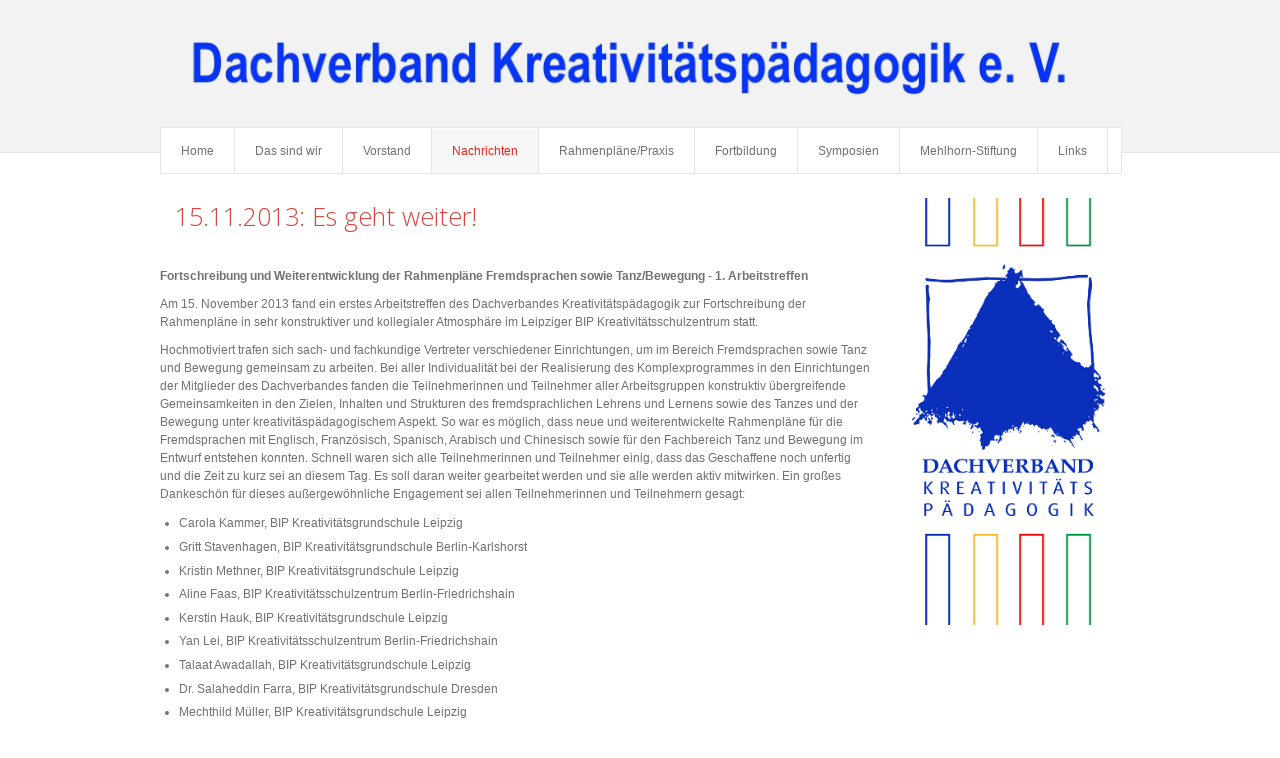

--- FILE ---
content_type: text/html; charset=utf-8
request_url: https://www.krea-dachverband.de/nachrichten/12-15-11-2013-es-geht-weiter
body_size: 4941
content:
<!DOCTYPE html>
<!-- jsn_air_pro 2.1.0 -->
<html lang="" dir="ltr">
<head>
	<base href="https://www.krea-dachverband.de/nachrichten/12-15-11-2013-es-geht-weiter" />
	<meta http-equiv="content-type" content="text/html; charset=utf-8" />
	<meta name="author" content="Super User" />
	<meta name="generator" content="Joomla! - Open Source Content Management" />
	<title>15.11.2013: Es geht weiter!</title>
	<link href="/templates/jsn_air_pro/favicon.ico" rel="shortcut icon" type="image/vnd.microsoft.icon" />
	<link href="/media/jui/css/bootstrap.min.css?284569fed1010c112c481c3d26bf94df" rel="stylesheet" type="text/css" />
	<link href="/media/jui/css/bootstrap-responsive.min.css?284569fed1010c112c481c3d26bf94df" rel="stylesheet" type="text/css" />
	<link href="/media/jui/css/bootstrap-extended.css?284569fed1010c112c481c3d26bf94df" rel="stylesheet" type="text/css" />
	<link href="/plugins/system/jsntplframework/assets/3rd-party/bootstrap/css/bootstrap-frontend.min.css" rel="stylesheet" type="text/css" />
	<link href="/plugins/system/jsntplframework/assets/3rd-party/bootstrap/css/bootstrap-responsive-frontend.min.css" rel="stylesheet" type="text/css" />
	<link href="/templates/system/css/system.css" rel="stylesheet" type="text/css" />
	<link href="/templates/system/css/general.css" rel="stylesheet" type="text/css" />
	<link href="/templates/jsn_air_pro/css/template.css" rel="stylesheet" type="text/css" />
	<link href="/templates/jsn_air_pro/css/template_pro.css" rel="stylesheet" type="text/css" />
	<link href="/templates/jsn_air_pro/css/colors/red.css" rel="stylesheet" type="text/css" />
	<link href="/templates/jsn_air_pro/css/styles/business.css" rel="stylesheet" type="text/css" />
	<link href="/templates/jsn_air_pro/css/layouts/jsn_mobile.css" rel="stylesheet" type="text/css" />
	<link href="//fonts.googleapis.com/css?family=Open+Sans:300" rel="stylesheet" type="text/css" />
	<link href="/templates/jsn_air_pro/css/font-icons/css/font-awesome.min.css" rel="stylesheet" type="text/css" />
	<link href="/templates/jsn_air_pro/css/custom.css" rel="stylesheet" type="text/css" />
	<link href="/media/system/css/modal.css?284569fed1010c112c481c3d26bf94df" rel="stylesheet" type="text/css" />
	<style type="text/css">
		div.jsn-modulecontainer ul.menu-mainmenu ul li {
			width: 200px;
		}
		div.jsn-modulecontainer ul.menu-mainmenu ul {
			width: 202px;
		}
		div.jsn-modulecontainer ul.menu-mainmenu ul ul {
		
				margin-left: 202px;
				margin-left: 200px\9;
			
		}
		#jsn-pos-toolbar div.jsn-modulecontainer ul.menu-mainmenu ul ul {
		
				margin-right: 202px;
				margin-right: 200px\9;
				margin-left : auto
		}
	
		div.jsn-modulecontainer ul.menu-sidemenu ul,
		div.jsn-modulecontainer ul.menu-sidemenu ul li {
			width: 200px;
		}
		div.jsn-modulecontainer ul.menu-sidemenu > li > ul {
			right: -202px;
			right: -200px\9;
		}
		body.jsn-direction-rtl div.jsn-modulecontainer ul.menu-sidemenu > li > ul {
			left: -202px;
			left: -200px\9;
			right: auto;
		}
		div.jsn-modulecontainer ul.menu-sidemenu ul ul {
		
				margin-left: 202px;
				margin-left: 200px\9;
			
		}
	
	</style>
	<script type="application/json" class="joomla-script-options new">{"csrf.token":"f7a890804f12ecb7cf537cc27b96351b","system.paths":{"root":"","base":""}}</script>
	<script src="/media/jui/js/jquery.min.js?284569fed1010c112c481c3d26bf94df" type="text/javascript"></script>
	<script src="/media/jui/js/jquery-noconflict.js?284569fed1010c112c481c3d26bf94df" type="text/javascript"></script>
	<script src="/media/jui/js/jquery-migrate.min.js?284569fed1010c112c481c3d26bf94df" type="text/javascript"></script>
	<script src="/media/jui/js/bootstrap.min.js?284569fed1010c112c481c3d26bf94df" type="text/javascript"></script>
	<script src="/media/system/js/caption.js?284569fed1010c112c481c3d26bf94df" type="text/javascript"></script>
	<script src="/media/system/js/mootools-core.js?284569fed1010c112c481c3d26bf94df" type="text/javascript"></script>
	<script src="/media/system/js/core.js?284569fed1010c112c481c3d26bf94df" type="text/javascript"></script>
	<script src="/media/system/js/mootools-more.js?284569fed1010c112c481c3d26bf94df" type="text/javascript"></script>
	<script src="/plugins/system/jsntplframework/assets/joomlashine/js/noconflict.js" type="text/javascript"></script>
	<script src="/plugins/system/jsntplframework/assets/joomlashine/js/utils.js" type="text/javascript"></script>
	<script src="/templates/jsn_air_pro/js/jsn_template.js" type="text/javascript"></script>
	<script src="/media/system/js/modal.js?284569fed1010c112c481c3d26bf94df" type="text/javascript"></script>
	<script type="text/javascript">
jQuery(function($){ $(".dropdown-toggle").dropdown(); });jQuery(window).on('load',  function() {
				new JCaption('img.caption');
			});
				JSNTemplate.initTemplate({
					templatePrefix			: "jsn_air_pro_",
					templatePath			: "/templates/jsn_air_pro",
					enableRTL				: 0,
					enableGotopLink			: 1,
					enableMobile			: 1,
					enableMobileMenuSticky	: 1,
					enableDesktopMenuSticky	: 0,
					responsiveLayout		: ["mobile"],
					mobileMenuEffect		: "default"
				});
			
		jQuery(function($) {
			SqueezeBox.initialize({});
			initSqueezeBox();
			$(document).on('subform-row-add', initSqueezeBox);

			function initSqueezeBox(event, container)
			{
				SqueezeBox.assign($(container || document).find('a.modal').get(), {
					parse: 'rel'
				});
			}
		});

		window.jModalClose = function () {
			SqueezeBox.close();
		};

		// Add extra modal close functionality for tinyMCE-based editors
		document.onreadystatechange = function () {
			if (document.readyState == 'interactive' && typeof tinyMCE != 'undefined' && tinyMCE)
			{
				if (typeof window.jModalClose_no_tinyMCE === 'undefined')
				{
					window.jModalClose_no_tinyMCE = typeof(jModalClose) == 'function'  ?  jModalClose  :  false;

					jModalClose = function () {
						if (window.jModalClose_no_tinyMCE) window.jModalClose_no_tinyMCE.apply(this, arguments);
						tinyMCE.activeEditor.windowManager.close();
					};
				}

				if (typeof window.SqueezeBoxClose_no_tinyMCE === 'undefined')
				{
					if (typeof(SqueezeBox) == 'undefined')  SqueezeBox = {};
					window.SqueezeBoxClose_no_tinyMCE = typeof(SqueezeBox.close) == 'function'  ?  SqueezeBox.close  :  false;

					SqueezeBox.close = function () {
						if (window.SqueezeBoxClose_no_tinyMCE)  window.SqueezeBoxClose_no_tinyMCE.apply(this, arguments);
						tinyMCE.activeEditor.windowManager.close();
					};
				}
			}
		};
		
	</script>
	<style type="text/css">.sige_cont_0 {width:230px;height:163px;float:left;display:inline-block;}
</style>
	<link rel="stylesheet" href="https://www.krea-dachverband.de/plugins/content/sige/plugin_sige/sige.css" type="text/css" media="screen" />
<script type="text/javascript" src="https://www.krea-dachverband.de/plugins/content/sige/plugin_sige/venobox/venobox.js"></script>
<script type="text/javascript">jQuery(document).ready(function(){jQuery('.venobox').venobox();});</script>
<link rel="stylesheet" href="https://www.krea-dachverband.de/plugins/content/sige/plugin_sige/venobox/venobox.css" type="text/css" media="screen" />
	<meta name="viewport" content="width=device-width, initial-scale=1.0, maximum-scale=2.0" />

	<!-- html5.js and respond.min.js for IE less than 9 -->
	<!--[if lt IE 9]>
	<script src="http://html5shim.googlecode.com/svn/trunk/html5.js"></script>
	<script src="/plugins/system/jsntplframework/assets/3rd-party/respond/respond.min.js"></script>
	<![endif]-->
	</head>
<body id="jsn-master" class="jsn-textstyle-business jsn-color-red jsn-direction-ltr jsn-responsive jsn-mobile jsn-joomla-30  jsn-com-content jsn-view-article jsn-itemid-111">
<a id="top"></a>
<div id="jsn-page">
		<div id="jsn-header">
		<div id="jsn-header-top">
			<div id="jsn-logo" class="pull-left">
				<a href="/index.php" title=""><img src="/images/logo.png" alt="" id="jsn-logo-desktop" /></a>			</div>
			<div id="jsn-headerright" class="pull-right">
							</div>
			<div class="clearbreak"></div>
		</div>
		<div id="jsn-header-bottom">
							<div id="jsn-header-bottom-inner">
					<div id="jsn-menu">
													<div id="jsn-pos-mainmenu" >
								<div class="_menu jsn-modulecontainer"><div class="jsn-modulecontainer_inner"><div class="jsn-modulecontent"><span id="jsn-menu-toggle-parent" class="jsn-menu-toggle"><i class="fa fa-navicon"></i></span>
<ul class="menu-mainmenu menu-iconmenu">
	<li class="jsn-menu-mobile-control"><span class="close-menu"><i class="fa fa-times"></i></span></li>
	<li  class="first"><a  href="/" >
	<span>
		Home	</span>
</a></li><li ><a  href="/das-sind-wir" >
	<span>
		Das sind wir	</span>
</a></li><li ><a  href="/vorstand" >
	<span>
		Vorstand	</span>
</a></li><li  class="current active"><a class="current" href="/nachrichten" >
	<span>
		Nachrichten	</span>
</a></li><li ><a  href="/rahmenplaene" >
	<span>
		Rahmenpläne/Praxis	</span>
</a></li><li ><a  href="/fortbildung" >
	<span>
		Fortbildung	</span>
</a></li><li ><a  href="/symposien" >
	<span>
		Symposien	</span>
</a></li><li >		<a class="" href="http://www.mehlhorn-stiftung.de" target="_blank" >
			<span>
			Mehlhorn-Stiftung			</span>
		</a>
</li><li  class="last"><a  href="/2016-06-04-12-35-37" >
	<span>
		Links	</span>
</a></li></ul><div class="clearbreak"></div></div></div></div>
															</div>
																				<span id="jsn-desktopswitch">
								<a href="#" onclick="javascript: JSNUtils.setTemplateAttribute('jsn_air_pro_','mobile','no'); return false;"></a>
							</span>
							<span id="jsn-mobileswitch">
								<a href="#" onclick="javascript: JSNUtils.setTemplateAttribute('jsn_air_pro_','mobile','yes'); return false;"></a>
							</span>
												</div>
				</div>
						</div>
	</div>
	<div class="clearbreak"></div>
	<div id="jsn-body">
		<div id="jsn-body-inner">
						<div id="jsn-content" class="jsn-hasright ">
				<div id="jsn-content_inner" class="row-fluid">
												<div id="jsn-maincontent" class="span9 order1  row-fluid">
								<div id="jsn-centercol">
									<div id="jsn-centercol_inner">
																				
										<div id="jsn-mainbody-content" class=" jsn-hasmainbody row-fluid">
																								<div id="mainbody-content-inner" class="span12 order1 ">
																													<div id="jsn-mainbody">
																<div id="system-message-container">
	</div>

																<div class="item-page" itemscope itemtype="http://schema.org/Article">	
	<meta itemscope itemprop="mainEntityOfPage" itemType="https://schema.org/WebPage" itemid="https://google.com/article" content=""/>
	<meta itemprop="inLanguage" content="de-DE" />
				<div class="page-header">
		<h2 itemprop="headline">
												15.11.2013: Es geht weiter!									</h2>
							</div>
			
		
								<div itemprop="articleBody">
		<p><strong>Fortschreibung und Weiterentwicklung der Rahmenpläne Fremdsprachen sowie Tanz/Bewegung - 1. Arbeitstreffen</strong></p>
<p>Am 15. November 2013 fand ein erstes Arbeitstreffen des Dachverbandes Kreativitätspädagogik zur Fortschreibung der Rahmenpläne in sehr konstruktiver und kollegialer Atmosphäre im Leipziger BIP Kreativitätsschulzentrum statt.</p>
 
<p>Hochmotiviert trafen sich sach- und fachkundige Vertreter verschiedener Einrichtungen, um im Bereich Fremdsprachen sowie Tanz und Bewegung gemeinsam zu arbeiten. Bei aller Individualität bei der Realisierung des Komplexprogrammes in den Einrichtungen der Mitglieder des Dachverbandes fanden die Teilnehmerinnen und Teilnehmer aller Arbeitsgruppen konstruktiv übergreifende Gemeinsamkeiten in den Zielen, Inhalten und Strukturen des fremdsprachlichen Lehrens und Lernens sowie des Tanzes und der Bewegung unter kreativitäspädagogischem Aspekt. So war es möglich, dass neue und weiterentwickelte Rahmenpläne für die Fremdsprachen mit Englisch, Französisch, Spanisch, Arabisch und Chinesisch sowie für den Fachbereich Tanz und Bewegung im Entwurf entstehen konnten. Schnell waren sich alle Teilnehmerinnen und Teilnehmer einig, dass das Geschaffene noch unfertig und die Zeit zu kurz sei an diesem Tag. Es soll daran weiter gearbeitet werden und sie alle werden aktiv mitwirken. Ein großes Dankeschön für dieses außergewöhnliche Engagement sei allen Teilnehmerinnen und Teilnehmern gesagt:</p>
<ul>
<li>Carola Kammer, BIP Kreativitätsgrundschule Leipzig</li>
<li>Gritt Stavenhagen, BIP Kreativitätsgrundschule Berlin-Karlshorst</li>
<li>Kristin Methner, BIP Kreativitätsgrundschule Leipzig</li>
<li>Aline Faas, BIP Kreativitätsschulzentrum Berlin-Friedrichshain</li>
<li>Kerstin Hauk, BIP Kreativitätsgrundschule Leipzig</li>
<li>Yan Lei, BIP Kreativitätsschulzentrum Berlin-Friedrichshain</li>
<li>Talaat Awadallah, BIP Kreativitätsgrundschule Leipzig</li>
<li>Dr. Salaheddin Farra, BIP Kreativitätsgrundschule Dresden</li>
<li>Mechthild Müller, BIP Kreativitätsgrundschule Leipzig</li>
<li>Andrea Broede, BIP Kreativitätsgrundschule Leipzig</li>
<li>Melina Kubassi, BIP Kreativitätsgrundschule Berlin-Karlshorst</li>
<li>Susann Uhlich, BIP Kreativitätsschulzentrum Berlin-Friedrichshain</li>
<li>Roman Windisch, Akademie für Kreativitätspädagogik Leipzig</li>
<li>Sabine Lenkeit, Akademie für Kreativitätspädagogik Leipzig</li>
</ul>
<!-- Simple Image Gallery Extended - Plugin Joomla! 3.x - Kubik-Rubik Joomla! Extensions --><ul class="sige"><li class="sige_cont_0"><span class="sige_thumb"><a href="https://www.krea-dachverband.de/images/DK-15-11-2013-Rahmenplaene/IMG_4274.JPG" class="venobox" data-gall="venobox-0" title="&lt;strong&gt;&lt;em&gt;IMG_4274&lt;/em&gt;&lt;/strong&gt;" ><img alt="IMG_4274" title="IMG_4274" src="https://www.krea-dachverband.de/images/DK-15-11-2013-Rahmenplaene/thumbs/IMG_4274.JPG" /></a></span></li><li class="sige_cont_0"><span class="sige_thumb"><a href="https://www.krea-dachverband.de/images/DK-15-11-2013-Rahmenplaene/IMG_4275.JPG" class="venobox" data-gall="venobox-0" title="&lt;strong&gt;&lt;em&gt;IMG_4275&lt;/em&gt;&lt;/strong&gt;" ><img alt="IMG_4275" title="IMG_4275" src="https://www.krea-dachverband.de/images/DK-15-11-2013-Rahmenplaene/thumbs/IMG_4275.JPG" /></a></span></li><li class="sige_cont_0"><span class="sige_thumb"><a href="https://www.krea-dachverband.de/images/DK-15-11-2013-Rahmenplaene/IMG_4276.JPG" class="venobox" data-gall="venobox-0" title="&lt;strong&gt;&lt;em&gt;IMG_4276&lt;/em&gt;&lt;/strong&gt;" ><img alt="IMG_4276" title="IMG_4276" src="https://www.krea-dachverband.de/images/DK-15-11-2013-Rahmenplaene/thumbs/IMG_4276.JPG" /></a></span></li><li class="sige_cont_0"><span class="sige_thumb"><a href="https://www.krea-dachverband.de/images/DK-15-11-2013-Rahmenplaene/IMG_4278.JPG" class="venobox" data-gall="venobox-0" title="&lt;strong&gt;&lt;em&gt;IMG_4278&lt;/em&gt;&lt;/strong&gt;" ><img alt="IMG_4278" title="IMG_4278" src="https://www.krea-dachverband.de/images/DK-15-11-2013-Rahmenplaene/thumbs/IMG_4278.JPG" /></a></span></li><li class="sige_cont_0"><span class="sige_thumb"><a href="https://www.krea-dachverband.de/images/DK-15-11-2013-Rahmenplaene/IMG_4279.JPG" class="venobox" data-gall="venobox-0" title="&lt;strong&gt;&lt;em&gt;IMG_4279&lt;/em&gt;&lt;/strong&gt;" ><img alt="IMG_4279" title="IMG_4279" src="https://www.krea-dachverband.de/images/DK-15-11-2013-Rahmenplaene/thumbs/IMG_4279.JPG" /></a></span></li><li class="sige_cont_0"><span class="sige_thumb"><a href="https://www.krea-dachverband.de/images/DK-15-11-2013-Rahmenplaene/IMG_4280.JPG" class="venobox" data-gall="venobox-0" title="&lt;strong&gt;&lt;em&gt;IMG_4280&lt;/em&gt;&lt;/strong&gt;" ><img alt="IMG_4280" title="IMG_4280" src="https://www.krea-dachverband.de/images/DK-15-11-2013-Rahmenplaene/thumbs/IMG_4280.JPG" /></a></span></li><li class="sige_cont_0"><span class="sige_thumb"><a href="https://www.krea-dachverband.de/images/DK-15-11-2013-Rahmenplaene/IMG_4281.JPG" class="venobox" data-gall="venobox-0" title="&lt;strong&gt;&lt;em&gt;IMG_4281&lt;/em&gt;&lt;/strong&gt;" ><img alt="IMG_4281" title="IMG_4281" src="https://www.krea-dachverband.de/images/DK-15-11-2013-Rahmenplaene/thumbs/IMG_4281.JPG" /></a></span></li><li class="sige_cont_0"><span class="sige_thumb"><a href="https://www.krea-dachverband.de/images/DK-15-11-2013-Rahmenplaene/IMG_4282.JPG" class="venobox" data-gall="venobox-0" title="&lt;strong&gt;&lt;em&gt;IMG_4282&lt;/em&gt;&lt;/strong&gt;" ><img alt="IMG_4282" title="IMG_4282" src="https://www.krea-dachverband.de/images/DK-15-11-2013-Rahmenplaene/thumbs/IMG_4282.JPG" /></a></span></li><li class="sige_cont_0"><span class="sige_thumb"><a href="https://www.krea-dachverband.de/images/DK-15-11-2013-Rahmenplaene/IMG_4283.JPG" class="venobox" data-gall="venobox-0" title="&lt;strong&gt;&lt;em&gt;IMG_4283&lt;/em&gt;&lt;/strong&gt;" ><img alt="IMG_4283" title="IMG_4283" src="https://www.krea-dachverband.de/images/DK-15-11-2013-Rahmenplaene/thumbs/IMG_4283.JPG" /></a></span></li><li class="sige_cont_0"><span class="sige_thumb"><a href="https://www.krea-dachverband.de/images/DK-15-11-2013-Rahmenplaene/IMG_4284.JPG" class="venobox" data-gall="venobox-0" title="&lt;strong&gt;&lt;em&gt;IMG_4284&lt;/em&gt;&lt;/strong&gt;" ><img alt="IMG_4284" title="IMG_4284" src="https://www.krea-dachverband.de/images/DK-15-11-2013-Rahmenplaene/thumbs/IMG_4284.JPG" /></a></span></li><li class="sige_cont_0"><span class="sige_thumb"><a href="https://www.krea-dachverband.de/images/DK-15-11-2013-Rahmenplaene/IMG_4285.JPG" class="venobox" data-gall="venobox-0" title="&lt;strong&gt;&lt;em&gt;IMG_4285&lt;/em&gt;&lt;/strong&gt;" ><img alt="IMG_4285" title="IMG_4285" src="https://www.krea-dachverband.de/images/DK-15-11-2013-Rahmenplaene/thumbs/IMG_4285.JPG" /></a></span></li><li class="sige_cont_0"><span class="sige_thumb"><a href="https://www.krea-dachverband.de/images/DK-15-11-2013-Rahmenplaene/IMG_4286.JPG" class="venobox" data-gall="venobox-0" title="&lt;strong&gt;&lt;em&gt;IMG_4286&lt;/em&gt;&lt;/strong&gt;" ><img alt="IMG_4286" title="IMG_4286" src="https://www.krea-dachverband.de/images/DK-15-11-2013-Rahmenplaene/thumbs/IMG_4286.JPG" /></a></span></li><li class="sige_cont_0"><span class="sige_thumb"><a href="https://www.krea-dachverband.de/images/DK-15-11-2013-Rahmenplaene/IMG_4287.JPG" class="venobox" data-gall="venobox-0" title="&lt;strong&gt;&lt;em&gt;IMG_4287&lt;/em&gt;&lt;/strong&gt;" ><img alt="IMG_4287" title="IMG_4287" src="https://www.krea-dachverband.de/images/DK-15-11-2013-Rahmenplaene/thumbs/IMG_4287.JPG" /></a></span></li><li class="sige_cont_0"><span class="sige_thumb"><a href="https://www.krea-dachverband.de/images/DK-15-11-2013-Rahmenplaene/IMG_4288.JPG" class="venobox" data-gall="venobox-0" title="&lt;strong&gt;&lt;em&gt;IMG_4288&lt;/em&gt;&lt;/strong&gt;" ><img alt="IMG_4288" title="IMG_4288" src="https://www.krea-dachverband.de/images/DK-15-11-2013-Rahmenplaene/thumbs/IMG_4288.JPG" /></a></span></li><li class="sige_cont_0"><span class="sige_thumb"><a href="https://www.krea-dachverband.de/images/DK-15-11-2013-Rahmenplaene/IMG_4295.JPG" class="venobox" data-gall="venobox-0" title="&lt;strong&gt;&lt;em&gt;IMG_4295&lt;/em&gt;&lt;/strong&gt;" ><img alt="IMG_4295" title="IMG_4295" src="https://www.krea-dachverband.de/images/DK-15-11-2013-Rahmenplaene/thumbs/IMG_4295.JPG" /></a></span></li><li class="sige_cont_0"><span class="sige_thumb"><a href="https://www.krea-dachverband.de/images/DK-15-11-2013-Rahmenplaene/IMG_4296.JPG" class="venobox" data-gall="venobox-0" title="&lt;strong&gt;&lt;em&gt;IMG_4296&lt;/em&gt;&lt;/strong&gt;" ><img alt="IMG_4296" title="IMG_4296" src="https://www.krea-dachverband.de/images/DK-15-11-2013-Rahmenplaene/thumbs/IMG_4296.JPG" /></a></span></li><li class="sige_cont_0"><span class="sige_thumb"><a href="https://www.krea-dachverband.de/images/DK-15-11-2013-Rahmenplaene/IMG_4297.JPG" class="venobox" data-gall="venobox-0" title="&lt;strong&gt;&lt;em&gt;IMG_4297&lt;/em&gt;&lt;/strong&gt;" ><img alt="IMG_4297" title="IMG_4297" src="https://www.krea-dachverband.de/images/DK-15-11-2013-Rahmenplaene/thumbs/IMG_4297.JPG" /></a></span></li><li class="sige_cont_0"><span class="sige_thumb"><a href="https://www.krea-dachverband.de/images/DK-15-11-2013-Rahmenplaene/IMG_4299.JPG" class="venobox" data-gall="venobox-0" title="&lt;strong&gt;&lt;em&gt;IMG_4299&lt;/em&gt;&lt;/strong&gt;" ><img alt="IMG_4299" title="IMG_4299" src="https://www.krea-dachverband.de/images/DK-15-11-2013-Rahmenplaene/thumbs/IMG_4299.JPG" /></a></span></li><li class="sige_cont_0"><span class="sige_thumb"><a href="https://www.krea-dachverband.de/images/DK-15-11-2013-Rahmenplaene/IMG_4301.JPG" class="venobox" data-gall="venobox-0" title="&lt;strong&gt;&lt;em&gt;IMG_4301&lt;/em&gt;&lt;/strong&gt;" ><img alt="IMG_4301" title="IMG_4301" src="https://www.krea-dachverband.de/images/DK-15-11-2013-Rahmenplaene/thumbs/IMG_4301.JPG" /></a></span></li></ul><span class="sige_clr"></span><p class="sige_small"><a href="http://joomla-extensions.kubik-rubik.de" title="SIGE - Simple Image Gallery Extended - Kubik-Rubik Joomla! Extensions" target="_blank">Simple Image Gallery Extended</a></p>	</div>

	
					</div>


															</div>
																												</div>
																							</div>


																			</div>
								</div>
								<div class="clearbreak"></div>
							</div>

														<div id="jsn-rightsidecontent" class="span3 order2 ">
								<div id="jsn-rightsidecontent_inner">
									<div id="jsn-pos-right">
										<div class=" jsn-modulecontainer"><div class="jsn-modulecontainer_inner"><div class="jsn-modulecontent">
<div class="jsn-mod-custom">
	<p><img src="/images/Logo-Dachverband270.jpg" alt="Logo Dachverband Kreativitätspädagogik" width="270" height="521" /></p></div><div class="clearbreak"></div></div></div></div>
									</div>
								</div>
							</div>
											</div>
			</div>
					</div>
	</div>
			<div id="jsn-footer">
			<div id="jsn-footer-inner">
				<div id="jsn-footermodules" class="jsn-modulescontainer jsn-modulescontainer1 row-fluid">
											<div id="jsn-pos-footer" class="span12">
							<div class=" jsn-modulecontainer"><div class="jsn-modulecontainer_inner"><div class="jsn-modulecontent">
<div class="jsn-mod-custom">
	<p>© Dachverband Kreativitätspädagogik e. V. (2013-2017) | <a href="/29-impressum-2">Impressum/Datenschutz</a></p></div><div class="clearbreak"></div></div></div></div>
						</div>
											<div class="clearbreak"></div>
				</div>
			</div>
		</div>
		</div>
	<a id="jsn-gotoplink" href="https://www.krea-dachverband.de/nachrichten/12-15-11-2013-es-geht-weiter#top">
		<span>Zum Seitenanfang</span>
	</a>
	
</body>
</html>


--- FILE ---
content_type: text/css
request_url: https://www.krea-dachverband.de/templates/jsn_air_pro/css/colors/red.css
body_size: 1365
content:
/**
* @author    JoomlaShine.com http://www.joomlashine.com
* @copyright Copyright (C) 2008 - 2011 JoomlaShine.com. All rights reserved.
* @license   JoomlaShine.com Proprietary License
*/
/* ============================== DEFAULT HTML ============================== */
a {
	color: #e92517;
}
h3 {
    color: #e92517;
}
/* ============================== LAYOUT ============================== */
ul.menu-topmenu li a:hover {
	background: #e92517;
}
/* =============== LAYOUT - CONTENT AREA =============== */
#jsn-gotoplink {
	background-color: #e92517;
	color: #F2F9D2;
}
#jsn-gotoplink:hover {
	background-color: #7a0e06;	
}
#jsn-footer a:hover {
	background-color: #7a0e06;
}
/* ============================== TYPOGRAPHY ============================== */
/* =============== TYPOGRAPHY - LINK STYLES =============== */
/* ----- ACTION LINK ----- */
.link-action:hover {
	background-color: #e92517;
}
/* =============== TYPOGRAPHY - TABLE STYLES =============== */
/* ----- COLOR HEADER TABLE ----- */
table.style-colorheader thead th,
table.style-colorstripes tbody td,
table.style-colorstripes tbody th {
	border-right:1px solid #ef0000;
}
table.style-colorheader thead th.highlight {
	background-color: #3d3d3d;
	color:#FFF;
	font-weight:bold;
}
table.style-colorheader thead {
	background:#ad0000;
}
table.table-style tfoot th,
table.table-style tfoot td {
	border-bottom:none
}
table.style-colorstripes thead th,
table.style-colorstripes tbody tr,
table.style-colorstripes tbody td {
	border-right:1px solid #ef0000;
	border-bottom:1px solid #ef0000;
}

table.style-colorstripes thead th {
	background-color: #ad0000;
}
table.style-colorstripes thead th.highlight {
	background-color: #7a0000;
	color:#FFF;
	font-weight:bold;
}
table.style-colorstripes tbody tr {
	background-color: #e20000;
}
table.style-colorstripes tbody .highlight {
	background-color: #b30000;
}
table.style-colorstripes tbody tr.odd {
	background-color: #cc0000;
}
table.style-colorstripes tbody tr.odd .highlight {
	background-color: #a70000;
}
table.style-colorstripes tbody tr:hover th,
table.style-colorstripes tbody tr:hover td {
	background-color: #c00000;
}
table.style-colorstripes tbody tr:hover .highlight {
	background-color: #c90000;
}
table.style-colorstripes tbody td,
table.style-colorstripes tbody th {
	border-left: none;
}
table.style-colorstripes tfoot th,
table.style-colorstripes tfoot td {
	background-color: #7a0000;
}
.sectiontableheader {
	background-color: #86a23d;
}
/* ----- GREY STRIPES TABLE ----- */
table.style-greystripes thead th.highlight {
	background-color: #AD0000;
	color: #FFF;
}
/* ============================== MENU ============================== */
/* =============== MENU - MAIN MENU =============== */
/* ----- HOVER STATE ----- */
div.jsn-modulecontainer ul.menu-mainmenu > li.parent.active > a,
div.jsn-modulecontainer ul.menu-mainmenu > li.parent:hover > a {
	background: url(../../images/colors/red/icon-arrow-down.png) 94% 20px no-repeat;
}
div.jsn-modulecontainer ul.menu-mainmenu li:hover > a {
	color: #e92517;
}
/* ----- ACTIVE STATE ----- */
div.jsn-modulecontainer ul.menu-mainmenu li.active > a {
	color: #e92517;
}
/* =============== MENU - TREE MENU =============== */
div.jsn-modulecontainer ul.menu-treemenu > li {
	border-bottom:1px solid #c30000;
}
/* ----- CURRENT / HOVER STATE ----- */
div.richbox-1.jsn-modulecontainer ul.menu-treemenu li a:hover,
div.richbox-1.jsn-modulecontainer ul.menu-treemenu li a.current,
div.richbox-1.jsn-modulecontainer ul.menu-treemenu ul li a.current:hover,
div.lightbox-2.jsn-modulecontainer ul.menu-treemenu li a:hover,
div.lightbox-2.jsn-modulecontainer ul.menu-treemenu li a.current,
div.lightbox-2.jsn-modulecontainer ul.menu-treemenu ul li a.current:hover {
	color: #fff;
	background-color: #7a0e06;
}
/* =============== MENU - SIDE MENU =============== */
/* ---------- 1st LEVEL ---------- */
div.lightbox-2.jsn-modulecontainer ul.menu-sidemenu > li,
div.richbox-1.jsn-modulecontainer ul.menu-sidemenu > li {
	border-bottom:1px solid #c30000;
}
div.richbox-1.jsn-modulecontainer ul.menu-sidemenu > li:hover > a,
div.richbox-1.jsn-modulecontainer ul.menu-sidemenu > li.active > a,
div.richbox-1.jsn-modulecontainer ul.menu-sidemenu ul > li.active > a,
div.lightbox-2.jsn-modulecontainer ul.menu-sidemenu > li:hover > a,
div.lightbox-2.jsn-modulecontainer ul.menu-sidemenu > li.active > a,
div.lightbox-2.jsn-modulecontainer ul.menu-sidemenu ul > li.active > a {
	background-color: #7a0e06;
}
/* ----- HOVER STATE IN SPECIFIC MODULE BOXES ----- */
div.lightbox-2 ul.menu-sidemenu > li > a {
	color: #fff;
}
/* ============================== TOOLBAR ============================== */
#jsn-menu div.display-dropdown.jsn-modulecontainer .jsn-modulecontainer_inner:hover h3.jsn-moduletitle {
	color: #ca0554;
}
/* ============================== MODULE STYLES ============================== */
/* =============== MODULE STYLES - MODULE BOXES =============== */
/* ----- RICHBOX-2 ----- */
div.richbox-1 h3.jsn-moduletitle {
	background: url(../../images/colors/red/icon-arrow-up.png) 18% bottom no-repeat;
}
body.jsn-direction-rtl div.richbox-1 h3.jsn-moduletitle {
	background: url(../../images/colors/red/icon-arrow-up.png) 82% bottom no-repeat;
}
div.richbox-1 div.jsn-modulecontent {
	background-color: #ad0000;
	border-bottom: 5px solid #7a0e06;
}
/* ----- LIGHTBOX-2 ----- */
div.lightbox-2 div.jsn-modulecontent {
	background: #ad0000;
	color: #fff;
	border: none;
}
/* ============================== JOOMLA! DEFAULT EXTENSIONS ============================== */
/* =============== JOOMLA! EXTENSIONS - COM_CONTENT =============== */
/* ----- SECTION / CATEGORY BLOG LAYOUT ----- */
/* PAGE PAGINATION */
ul.jsn-pagination li.navigation-page span {
	background-color: #ad0000;
	color:#FFF;
	border-color:#ae0046;
}
/* =============== JOOMLA! EXTENSIONS - MOD_BREADCRUMB =============== */
span.breadcrumbs span.current,
.breadcrumb li span + span {
	color: #e92517;
}
.jsn-hasMegamenu div.jsn-modulecontainer ul.menu-mainmenu li.megamenu li.current a {
	color: #e92517;
}

--- FILE ---
content_type: text/css
request_url: https://www.krea-dachverband.de/templates/jsn_air_pro/css/styles/business.css
body_size: 340
content:
/**
* @author    JoomlaShine.com http://www.joomlashine.com
* @copyright Copyright (C) 2008 - 2011 JoomlaShine.com. All rights reserved.
* @license   JoomlaShine.com Proprietary License
*/
body {
	font-family: Arial, Helvetica, sans-serif;
}
h1,
h2,
h3,
h4,
h5,
h6,
#jsn-gotoplink,
.page-header,
.subheading-category,
.componentheading,
.contentheading {
	font-family: 'Open Sans', Verdana, Geneva, Arial, Helvetica, sans-serif;
}
body.jsn-textstyle-business ul.menu-mainmenu > li a {
	font-size: 1em;
}
body.jsn-textstyle-business ul.menu-mainmenu ul li a {
	font-size: 1em;
}
h2{ font-size: 2.1em;}


--- FILE ---
content_type: text/css
request_url: https://www.krea-dachverband.de/templates/jsn_air_pro/css/custom.css
body_size: 1400
content:
#jsn-pos-promo .jsn-gallery .box_skitter {
	background: none;
}
#jsn-pos-promo .jsn-gallery .box_skitter .next_button {
	background: url(../images/icons/next.png) no-repeat scroll left top;
	right: 0;
}
#jsn-pos-promo .jsn-gallery .box_skitter .prev_button {
	background: url(../images/icons/prev.png) no-repeat scroll left top;
	left: 0;
}
#jsn-pos-promo .jsn-gallery .box_skitter .next_button,
#jsn-pos-promo .jsn-gallery .box_skitter .prev_button {
	width: 46px;
	height: 46px;
	margin-top: -110px;
}
#jsn-pos-promo .jsn-gallery .box_skitter .play_pause_button {
	display: none !important;
	opacity: 0;
}
#jsn-pos-promo .jsn-gallery .label_skitter {
	background: none;
}
#jsn-pos-promo .jsn-gallery .flexslider {
	background: none;
}
/*==== HOME FEATURE ===*/
body.jsn-homepage div.grid-layout2 div.grid-col {
	margin-bottom:  40px;
}
div.template-feature .grid-col .grid-col_inner { 
	background: rgba(249, 249, 249, 0);
	border: 1px solid rgba(242, 242, 242, 0);
	-webkit-transition: all .3s;
	-moz-transition: all .3s;
	-o-transition: all .3s;
	-ms-transition: all .3s;
	transition: all .3s;
}
div.template-feature .grid-col .grid-col_inner:hover {
	background: rgba(249, 249, 249, 1);
	border: 1px solid rgba(242, 242, 242, 1);
}

div.jsn-template-featured {
	float: left;
	margin-right: 10px;
	height: 90px;
	padding-top: 10px;
}
div.content-featured h3,
div.content-featured p {
	margin: 0;
	margin-bottom: 5px;
}
.row {
	float: left;
	text-align: center;
	width: 100%;
	margin-bottom: 10px;
}
.row ul li {
	display: inline-block;
	list-style-type: none;
	margin-bottom: 30px;
	position: relative;
	border: 10px solid #f2f2f2;
}
.row ul li div {
	text-align: center;
	float: left;
}
.row ul li div a {
	float: left;
}
.row ul li span.cms {
	background: #ececec url(../images/icons/icon-cms.png) 13px 13px no-repeat;
	width: 32px;
	height: 32px;
	padding: 12px;
	border-radius: 50%;
	-webkit-border-radius: 50%;
	-moz-border-radius: 50%;
	position: absolute;
	bottom: -30px;
	z-index: 999;
	left: 50%;
	margin-left: -28px;
}
.row ul li span.cms.wordpress {
	background-position: 12px -139px;
}
.row ul li span.cms.drupal {
	background-position: 12px -296px;
}
.row ul li span.cms.html5 {
	background-position: 12px -451px;
}
.testimonials {
	font-family:Georgia, "Times New Roman", Times, serif;
	font-style:italic;
	font-size:12px;
	color:#898989;
}
body.jsn-joomla-30.jsn-homepage h2.item-title,
body.jsn-homepage h2.contentheading,
body.jsn-homepage h3.jsn-moduletitle {
	font-size: 40px;
	margin: 0 0 5px;
	color: #555;
}
#jsn-content-bottom-over h1.jsn-module-title {
	text-align: center;
}
span.mark {
	background: url(../images/icons/view.png) center -40px no-repeat rgba(0,0,0,0.6);
	position: absolute;
	z-index: 99;
	width: 100%;
	height: 100%;
	top: 0;
	left: 0;
	transition: all 0.3s;
	-moz-transition: all 0.3s;
	-webkit-transition: all 0.3s;
	opacity: 0;
}
span.mark:hover {
	opacity: 1;
	background-position:center 60px;
}
.menu-mainmenu.menu-iconmenu .jsn-icon-home .jsn-menutitle,
.menu-mainmenu.menu-iconmenu .jsn-icon-home .jsn-menudescription,
div.jsn-modulecontainer ul.menu-mainmenu.menu-iconmenu.menu-richmenu li.jsn-icon-home a span.jsn-menudescription {
	display: none;
}
.menu-mainmenu.menu-iconmenu li.jsn-icon-home > a > span {
	width: 20px;
	height: 24px;
	padding-left: 0;
	padding-right: 0;
}
.menu-mainmenu.menu-iconmenu.menu-richmenu li.jsn-icon-home > a > span {
	height: 41px;
}
div.jsn-modulecontainer ul.menu-mainmenu.menu-iconmenu li.jsn-icon-home > a {
	padding: 10px 15px;
}
ul#social li {
	list-style-type: none;
	display: inline;
	margin: 5px 0;
}
ul#social li a {
	transition: none;
	-moz-transition: none;
	-webkit-transition: none;
}
ul#social li a span {
	-webkit-transition: all .5s;
	-moz-transition: all .5s;
	-o-transition: all .5s;
	-ms-transition: all .5s;
	transition: all .5s;
	padding: 6px 15px;
	display: inline-block;
	text-indent: -999em;
}
ul#social li a span.facebook {
	background: url(../images/icons/socials/icon-facebook.png) 0 0 no-repeat;
}
ul#social li a span.dribbble {
	background: url(../images/icons/socials/icon-dribbble.png) 0 0 no-repeat;
}
ul#social li a span.youtube {
	background: url(../images/icons/socials/icon-youtube.png) 0 0 no-repeat;
}
ul#social li a span.pinterest {
	background: url(../images/icons/socials/icon-pinterest.png) 0 0 no-repeat;
}
ul#social li a span.twitter {
	background: url(../images/icons/socials/icon-twitter.png) 0 0 no-repeat;
}
ul#social li a span:hover {
	background-position: 0 -40px;
}
#twitter-feed {
	float: left;
	padding-top: 50px;
	background: url(../images/icons/icon-tweet.png) center 0 no-repeat;
	width: 100%;
	text-align: center;
}
ul#twitter_update_list li {
    color: #5a5a5a;
    margin-bottom: 10px;
	list-style-type: none;
	font-family: Georgia, "Times New Roman", Times, serif;
	font-style: italic;
	font-size: 14px;
}
ul#twitter_update_list li span {
	display: block;
}
@media only screen and (max-width: 480px), (max-device-width: 480px) {
	.row ul {
		width: 100%;
		text-align: center;
	}
	.row ul li {
		margin: 10px 0 30px 0;
	}
}

--- FILE ---
content_type: text/css
request_url: https://www.krea-dachverband.de/plugins/content/sige/plugin_sige/sige.css
body_size: 1121
content:
/**
 * @Copyright
 * @package     SIGE - Simple Image Gallery Extended for Joomla! 3.x
 * @author      Viktor Vogel <admin@kubik-rubik.de>
 * @version     3.2.4 - 2017-11-08
 * @link        https://joomla-extensions.kubik-rubik.de/sige-simple-image-gallery-extended
 *
 * @license     GNU/GPL
 *  This program is free software: you can redistribute it and/or modify
 *  it under the terms of the GNU General Public License as published by
 *  the Free Software Foundation, either version 3 of the License, or
 *  (at your option) any later version.
 *
 *  This program is distributed in the hope that it will be useful,
 *  but WITHOUT ANY WARRANTY; without even the implied warranty of
 *  MERCHANTABILITY or FITNESS FOR A PARTICULAR PURPOSE.  See the
 *  GNU General Public License for more details.
 *
 *  You should have received a copy of the GNU General Public License
 *  along with this program. If not, see <http://www.gnu.org/licenses/>.
 */

.sige{clear:both;display:table-cell;margin:16px 4px;padding:0;list-style-type: none;}
.sige a:hover, .sige a:focus, .sige a:active{text-decoration: none;outline: none;}
.sige_single{text-align: center;list-style-type: none;}
.sige .sige_clr{clear:both;}
.sige_single .sige_clr{}
.sige_thumb{float:left;background:url(shadowAlpha.png) no-repeat bottom right;margin:10px;padding:0;}
.sige_thumb img{display:inline-block;position:relative;background:#FFF;border:1px solid #ccc;margin:-5px 5px 5px -5px;padding:4px;}
.sige_caption{margin-left: auto;margin-right: auto;text-align: center;display: block;font-weight:bold;clear: both;}
.sige_small{color:#666666;font-size:92%;text-align:center;}
.sige li{margin: 0; overflow: visible; background-image: none; padding: 0;}

/*Credits: Dynamic Drive CSS Library - http://www.dynamicdrive.com/style/ */
.sige_css_image{position: relative;z-index: 0;}
.sige_css_image:hover{background-color: transparent;z-index: 50;direction: ltr;}
.sige_css_image span{position: absolute;background-color: #FFF;padding: 5px;left: -1000px;border: 1px solid #ccc;visibility: hidden;color: black;text-decoration: none;}
.sige_css_image span img{border-width: 0;padding: 2px;margin: 0px;}
.sige_css_image:hover span{visibility: visible;top: 30px;left: 30px;width: 600px;}

--- FILE ---
content_type: application/javascript
request_url: https://www.krea-dachverband.de/templates/jsn_air_pro/js/jsn_template.js
body_size: 959
content:
/**
* @author    JoomlaShine.com http://www.joomlashine.com
* @copyright Copyright (C) 2008 - 2011 JoomlaShine.com. All rights reserved.
* @license   GNU/GPL v2 http://www.gnu.org/licenses/gpl-2.0.html
*/

	var JSNTemplate = {
		_templateParams:		{},

		initOnDomReady: function()
		{
			// Setup HTML code for typography
			JSNUtils.createGridLayout("DIV", "grid-layout", "grid-col", "grid-lastcol");
			JSNUtils.createExtList("list-number-", "span", "jsn-listbullet", true);
			JSNUtils.createExtList("list-icon", "span", "jsn-listbullet", false);

			// Setup Go to top link settings
			if (_templateParams.enableGotopLink) {
				JSNUtils.setToTopLinkCenter(_templateParams.enableRTL, false);
				JSNUtils.setSmoothScroll(false);
				JSNUtils.setFadeScroll(false);
			}

			// General layout setup
			JSNUtils.setupLayout();

			// Setup mobile menu
			// JSNUtils.setMobileMenu("menu-mainmenu");
			JSNUtils.setMobileMenu("menu-mainmenu", _templateParams.mobileMenuEffect);

			if (JSNUtils.isDesktopViewOnMobile(_templateParams)) {
				// Setup mobile sticky
				if (_templateParams.enableMobileMenuSticky && JSNUtils.checkMobile()) {
					JSNUtils.setMobileSticky();
				}
			}
			else {
				JSNUtils.initMenuForDesktopView();
			}

			// Setup module dropdown on mobile
			JSNUtils.setDropdownModuleEvents();

			// Setup mobile sitetool
			JSNUtils.setMobileSitetool();

			// Stick main menu to top
			if (_templateParams.enableDesktopMenuSticky) {
				var	header = document.id('jsn-menu'),
					headerPosition = header.getPosition(),
					stickHeader = function() {
						var windowScroll = window.getScroll();

						if (windowScroll.y > headerPosition.y) {
							header.addClass('jsn-menu-sticky');
						} else {
							header.removeClass('jsn-menu-sticky');
						}
					};

				window.addEvent('scroll', stickHeader);
			}
		},

		initOnLoad: function()
		{
			// Setup event to update submenu position
			JSNUtils.setSubmenuPosition(_templateParams.enableRTL);

			// Stick positions layout setup
			JSNUtils.setVerticalPosition("jsn-pos-stick-leftmiddle", 'middle');
			JSNUtils.setVerticalPosition("jsn-pos-stick-rightmiddle", 'middle');
		},

		initTemplate: function(templateParams)
		{
			// Store template parameters
			_templateParams = templateParams;

			// Init template on "domready" event
			window.addEvent('domready', JSNTemplate.initOnDomReady);
			window.addEvent('load', JSNTemplate.initOnLoad);
		}
	}; // must have ; to prevent syntax error when compress
